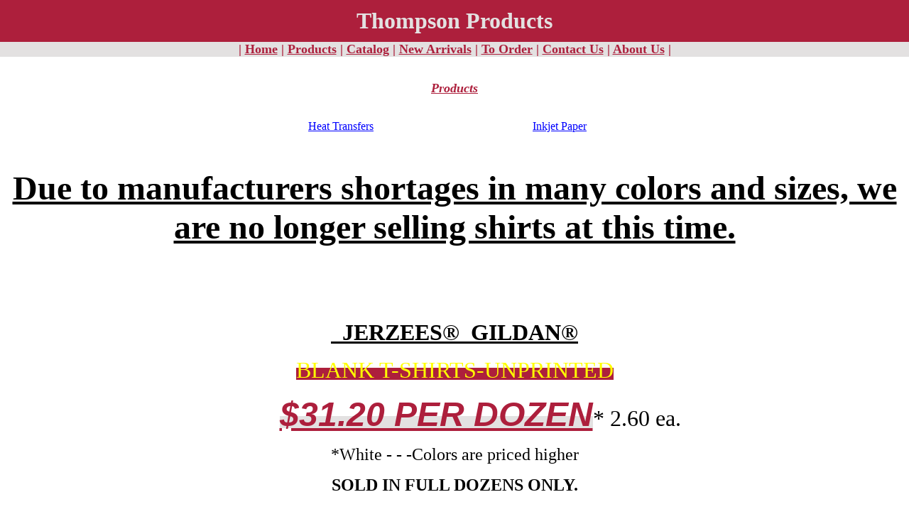

--- FILE ---
content_type: text/html
request_url: https://www.thompsontransfers.com/Tshirts.html
body_size: 2712
content:
<html>

<head>
<TITLE>Wholesale Heat Transfers, Wholesale Blank T-Shirts, Wholesale heat transfer machines</TITLE>
<META HTTP-EQUIV="Content-Type" CONTENT="text/html; charset=windows-1252">
<META NAME="Description" CONTENT= Wholesale blank T-Shirts, wholesale heat transfers, wholesale inkjet paper to make your own heat transfers, Wholesale Transfer machines, presses, hot-peel, inkjet paper, decals, thompson products, shirts, sweaters, clothes">
<META NAME="Keywords" CONTENT="wholesale t-shirts,Blank shirts,heat transfers,Transfer machines,heat transfers,t-shirt,transfer,iron on,distribution,Press,Decal,hotpress,transfermachine,glitter,decals,tshirts,sportswear,appliques,clothing,animal,patriotism,wildlife,occupation,inspirational,patriotic,rebel,Native america,hobbies,southern heritage,youth,young,family,country,floral,dogs,cats,horses,junior,teens,biker,bikes,t shirt,designs,machines,t shirt,designs,paper,machines,tshirts,Inkjetpapers,Inkjet">
<script language="JavaScript" fptype="dynamicanimation">
<!--
function dynAnimation() {}
function clickSwapImg() {}
//-->
</script>
<script language="JavaScript1.2" fptype="dynamicanimation" src="animate.js">
</script>
</head>

<body topmargin="0" leftmargin="0" vlink="#AD1F3C" alink="#AD1F3C" link="#AD1F3C" onload="dynAnimation()">

 <table border="0" width="100%" height="53" cellspacing="0" cellpadding="0">
    <tr>
      <td width="100%" colspan="7" height="59" bgcolor="#AD1F3C">
        <p align="center">
		<b><font face="Times New Roman" size="6" color="#E3E1E1">Thompson
        Products</font></b>
        </p>
      </td>
    </tr>
    <tr>
      <td width="14%" colspan="7" height="10" bgcolor="#E3E1E1" nowrap align="center">
        <b>
        <font face="Times New Roman" size="4" color="#AD1F3C">| <a href="index.html"> Home</a> |
        <a href="Products.html"> Products</a> | <a href="Catalog.html"> Catalog</a> |
        <a href="NewArrivals.html"> New Arrivals</a> | <a href="ToOrder.html"> To Order</a> |
        <a href="Contactus.html"> Contact Us</a> | <a href="Aboutus.html"> About Us</a> |</font>
        </b>
      </td>
    </tr>
 </table>
 <p align="center"><br>
 <b><font face="Times New Roman" size="4" color="#AD1F3C"><i><u>Products</u></i></font></b></p>
 <p align="center"><br>&nbsp;&nbsp;&nbsp;&nbsp;&nbsp;&nbsp;&nbsp;&nbsp; <u><a href="Products.html"><font color="#0000FF">Heat
  Transfers</font></a></u>&nbsp;&nbsp;&nbsp;&nbsp;&nbsp;&nbsp;&nbsp;&nbsp;&nbsp;&nbsp;&nbsp;&nbsp;&nbsp;&nbsp;&nbsp;&nbsp;&nbsp;&nbsp;&nbsp;&nbsp;&nbsp;&nbsp;&nbsp;&nbsp;&nbsp;&nbsp;&nbsp;
 &nbsp;&nbsp;&nbsp;&nbsp;&nbsp;&nbsp;&nbsp;&nbsp;&nbsp;&nbsp;&nbsp;&nbsp;&nbsp;&nbsp;&nbsp;&nbsp;&nbsp;&nbsp;&nbsp;&nbsp;&nbsp;&nbsp;
 &nbsp;&nbsp;&nbsp;&nbsp;<font color="#0000FF"> </font><u><a href="Inkjet.html"><font color="#0000FF">Inkjet Paper</font></a></u><font color="#0000FF">&nbsp;&nbsp;&nbsp;&nbsp;&nbsp;&nbsp;&nbsp;&nbsp;&nbsp;&nbsp;&nbsp;&nbsp;&nbsp;&nbsp;</font></p>
 <p align="center">&nbsp;</p>
 <p align="center"><u><font face="Arial Narrow"><b><font size="7">Due to
 manufacturers shortages in many colors and sizes, we are no longer selling
 shirts at this time.</font></b></font></u></p>
 <p align="center">&nbsp;</p>
 <p align="center" dynamicanimation="fpAnimwaveWordsFP1" id="fpAnimwaveWordsFP1" style="position: relative !important; visibility: hidden" language="Javascript1.2"><u><i><font size="6" color="#000000" face="Arial">1ST QUALITY
 T-SHIRTS</font></i></u></p>
 <p align="center"><font size="6" face="Arial Black"><u><b>&nbsp;&nbsp;JERZEES®&nbsp;&nbsp;GILDAN®</b></u></font></p>
 <p align="center"><span style="background-color: #AD1F3C"><font size="6" color="#FFFF00">BLANK
 T-SHIRTS-UNPRINTED</font></span></p>
 <p align="center"><b><i><font size="7" face="Arial Black" color="#FFFFFF"><span style="background-color: #FFFFFF">&nbsp;&nbsp;&nbsp;&nbsp;&nbsp;
 </span></font><span style="background-color: #E3E1E1"><u><font color="#AD1F3C" size="7" face="Arial">$31.20
 PER
 DOZEN</font></u></span></i></b><font size="6" color="#000000">* 2.60 ea.</font></p>
 <p align="center"><font color="#000000" size="5">*White - - -Colors are priced
 higher</font></p>
 <p align="center"><b><font color="#000000" size="5">SOLD IN FULL DOZENS ONLY.</font></b></p>
 <p align="center"><b><u><font color="#AD1F3C" size="6">Most shirt orders are
 shipped the next business day if ordered by 1:00P.M. CST</font></u></b></p>
 <p align="center">&nbsp;</p>
 <p align="center"><b><font color="#000000" size="3">This is one dozen per size
 per color, no mixing or matching.</font></b></p>
 <p align="center"><span style="background-color: #FFFFFF"><u><font size="4" color="#AD1F3C"><b>Prices change
 frequently.&nbsp; Please check here for current pricing.</b></font></u></span></p>
 <p align="center"><font color="#FFFF00" size="5"><span style="background-color: #AD1F3C">50/50 COTTON/POLYESTER
 BLEND</span></font><font size="6" color="#FFFF00">.</font></p>
 <p align="center"><b><font size="3"><u>GILDAN® </u></font><u><font size="3">&nbsp;&nbsp;&nbsp;&nbsp;
 </font></u></b><font color="#000000" size="3"><u><b>50% COTTON/50% POLYESTER
 BLEND 5.6 OZ. JERSEY TEE ADULT</b></u>.</font></p>
 <div align="center">
  <font color="#000099" size="2">50% cotton/50% polyester blend 5.4 oz. jersey
  tee. Seamless rib collar. Shoulder-to-shoulder taping. Double-needle sleeve
  and bottom hem.</font>
 </div>
 <p align="left"><b><font size="5">&nbsp;&nbsp;&nbsp;&nbsp;&nbsp;&nbsp;&nbsp;&nbsp;&nbsp;&nbsp;&nbsp;&nbsp;&nbsp;&nbsp;&nbsp;&nbsp;&nbsp;&nbsp;&nbsp;&nbsp;&nbsp;&nbsp;&nbsp;&nbsp;&nbsp;&nbsp;&nbsp;&nbsp;&nbsp;&nbsp;&nbsp;&nbsp;&nbsp;&nbsp;&nbsp;&nbsp;&nbsp;&nbsp;&nbsp;&nbsp;&nbsp;&nbsp;&nbsp;&nbsp;&nbsp;&nbsp;&nbsp;
 &nbsp;&nbsp;&nbsp;&nbsp;&nbsp;&nbsp;&nbsp;&nbsp;
 </font><font size="3">8000</font><font size="5">&nbsp;&nbsp;&nbsp; </font><font size="2"><u>WHITE*</u></font></b><font size="2"> 
 -----SMALL, MEDIUM, LARGE, AND
 X-LARGE&nbsp; <b><font color="#AD1F3C"><u>$31.60 DOZEN</u><font face="Arial">&nbsp;</font>&nbsp;</font>&nbsp;&nbsp;
 XXL-$57.92 DOZEN</b></font></p>
 <p align="left"><font size="4">&nbsp;&nbsp;&nbsp;&nbsp;&nbsp;&nbsp;&nbsp;&nbsp;&nbsp;&nbsp;&nbsp;&nbsp;&nbsp;&nbsp;&nbsp;&nbsp;&nbsp;&nbsp;&nbsp;&nbsp;&nbsp;&nbsp;&nbsp;&nbsp;&nbsp;&nbsp;&nbsp;&nbsp;&nbsp;&nbsp;&nbsp;&nbsp;&nbsp;&nbsp;&nbsp;&nbsp;&nbsp;&nbsp;&nbsp;&nbsp;&nbsp;&nbsp;&nbsp;&nbsp;&nbsp;&nbsp;&nbsp;&nbsp;&nbsp;&nbsp;&nbsp;&nbsp;&nbsp;&nbsp;&nbsp;&nbsp;&nbsp;&nbsp;&nbsp;&nbsp;&nbsp;&nbsp;&nbsp;&nbsp;&nbsp;&nbsp;&nbsp;&nbsp;
 </font><b><font size="3">8001</font></b><font size="4">&nbsp;&nbsp;&nbsp;&nbsp;
 </font><font size="2"><u><b>ASH</b></u>  ----------SMALL, MEDIUM, LARGE, AND
 X-LARGE&nbsp;&nbsp; <b>$34.20 DOZEN&nbsp;&nbsp;&nbsp;&nbsp; XXL-$62.40 DOZEN</b></font></p>
 <p align="left"><font size="2"><b>&nbsp;&nbsp;&nbsp;&nbsp;&nbsp;&nbsp;&nbsp;&nbsp;&nbsp;&nbsp;&nbsp;&nbsp;&nbsp;&nbsp;&nbsp;&nbsp;&nbsp;&nbsp;&nbsp;&nbsp;&nbsp;&nbsp;&nbsp;&nbsp;&nbsp;&nbsp;&nbsp;&nbsp;&nbsp;&nbsp;&nbsp;&nbsp;&nbsp;&nbsp;&nbsp;&nbsp;&nbsp;&nbsp;&nbsp;&nbsp;&nbsp;&nbsp;&nbsp;&nbsp;&nbsp;&nbsp;&nbsp;&nbsp;&nbsp;&nbsp;&nbsp;&nbsp;&nbsp;&nbsp;&nbsp;&nbsp;&nbsp;&nbsp;&nbsp;&nbsp;&nbsp;&nbsp;&nbsp;&nbsp;&nbsp;&nbsp;&nbsp;&nbsp;&nbsp;&nbsp;&nbsp;&nbsp;&nbsp;&nbsp;&nbsp;&nbsp;&nbsp;&nbsp;&nbsp;&nbsp;&nbsp;&nbsp;&nbsp;&nbsp;&nbsp;&nbsp;&nbsp;&nbsp;&nbsp;&nbsp;&nbsp;&nbsp;&nbsp;&nbsp;&nbsp;&nbsp;&nbsp;&nbsp;&nbsp;&nbsp;&nbsp;&nbsp;&nbsp;&nbsp;&nbsp;&nbsp;&nbsp;&nbsp;&nbsp;&nbsp;&nbsp;&nbsp;&nbsp;
 </b></font><font size="3"><b>8002</b></font><font size="4">&nbsp;&nbsp;&nbsp;&nbsp;
 </font><font size="2"><u><b>PINK</b></u> ---------SMALL, MEDIUM, LARGE, AND
 X-LARGE&nbsp;&nbsp; <b>$34.20 DOZEN&nbsp;&nbsp;&nbsp;&nbsp; XXL-$62.40 DOZEN</b></font></p>
 <p align="left"><font size="2"><b>&nbsp;&nbsp;&nbsp;&nbsp;&nbsp;&nbsp;&nbsp;&nbsp;&nbsp;&nbsp;&nbsp;&nbsp;&nbsp;&nbsp;&nbsp;&nbsp;&nbsp;&nbsp;&nbsp;&nbsp;&nbsp;&nbsp;&nbsp;&nbsp;&nbsp;&nbsp;&nbsp;&nbsp;&nbsp;&nbsp;&nbsp;&nbsp;&nbsp;&nbsp;&nbsp;&nbsp;&nbsp;&nbsp;&nbsp;&nbsp;&nbsp;&nbsp;&nbsp;&nbsp;&nbsp;&nbsp;&nbsp;&nbsp;&nbsp;&nbsp;&nbsp;&nbsp;&nbsp;&nbsp;&nbsp;&nbsp;&nbsp;&nbsp;&nbsp;&nbsp;&nbsp;&nbsp;&nbsp;&nbsp;&nbsp;&nbsp;&nbsp;&nbsp;&nbsp;&nbsp;&nbsp;&nbsp;&nbsp;&nbsp;&nbsp;&nbsp;&nbsp;&nbsp;&nbsp;&nbsp;&nbsp;&nbsp;&nbsp;&nbsp;&nbsp;&nbsp;&nbsp;&nbsp;&nbsp;&nbsp;&nbsp;&nbsp;&nbsp;&nbsp;&nbsp;&nbsp;&nbsp;&nbsp;&nbsp;&nbsp;&nbsp;&nbsp;&nbsp;&nbsp;&nbsp;&nbsp;&nbsp;&nbsp;&nbsp;&nbsp;&nbsp;&nbsp;&nbsp;
 </b></font><font size="3"><b>8003</b></font><font size="4">&nbsp;&nbsp;&nbsp;&nbsp;
 </font><font size="2"><u><b>LT. BLUE</b></u>&nbsp; ---SMALL, MEDIUM, LARGE, AND
 X-LARGE&nbsp;&nbsp; <b>$34.20 DOZEN&nbsp;&nbsp;&nbsp;&nbsp; XXL-$62.40 DOZEN</b></font></p>
 <p align="left"><font size="4">&nbsp;&nbsp;&nbsp;&nbsp;&nbsp;&nbsp;&nbsp;&nbsp;&nbsp;&nbsp;&nbsp;&nbsp;&nbsp;&nbsp;&nbsp;&nbsp;&nbsp;&nbsp;&nbsp;&nbsp;&nbsp;&nbsp;&nbsp;&nbsp;&nbsp;&nbsp;&nbsp;&nbsp;
 &nbsp;&nbsp;&nbsp;&nbsp;&nbsp;&nbsp;&nbsp;&nbsp;&nbsp;&nbsp;&nbsp;&nbsp;&nbsp;&nbsp;&nbsp;&nbsp;&nbsp;&nbsp;&nbsp;&nbsp;
 &nbsp;&nbsp;&nbsp;&nbsp;&nbsp;&nbsp;&nbsp;&nbsp;&nbsp;&nbsp;&nbsp;&nbsp;&nbsp;&nbsp;&nbsp;&nbsp;&nbsp;
 </font><font size="3"><b>8004</b></font><font size="4">&nbsp;&nbsp; &nbsp; </font><font size="2"><u><b>BLACK</b></u>-------SMALL,&nbsp;
 MEDIUM,
 LARGE, AND X-LARGE&nbsp;&nbsp; $<b>34.20</b>  </font> <b><font size="2">DOZEN&nbsp;&nbsp;&nbsp;&nbsp;
 XXL-$62.40
 DOZEN</font><font size="4">&nbsp; &nbsp;</font></b><font size="4">&nbsp;</font></p>
 <p align="left"><font size="4">&nbsp;&nbsp;&nbsp;&nbsp;&nbsp;&nbsp;&nbsp;&nbsp;&nbsp;&nbsp;&nbsp;&nbsp;&nbsp;&nbsp;&nbsp;&nbsp;&nbsp;&nbsp;&nbsp;&nbsp;&nbsp;&nbsp;&nbsp;&nbsp;&nbsp;&nbsp;&nbsp;&nbsp;&nbsp;&nbsp;&nbsp;&nbsp;&nbsp;&nbsp;&nbsp;&nbsp;&nbsp;&nbsp;&nbsp;&nbsp;&nbsp;&nbsp;&nbsp;&nbsp;&nbsp;&nbsp;&nbsp;&nbsp;&nbsp;&nbsp;&nbsp;&nbsp;&nbsp;&nbsp;&nbsp;&nbsp;&nbsp;&nbsp;&nbsp;&nbsp;&nbsp;&nbsp;&nbsp;&nbsp;&nbsp;&nbsp;&nbsp;&nbsp;&nbsp;&nbsp;&nbsp;&nbsp;&nbsp;&nbsp;&nbsp;&nbsp;&nbsp;&nbsp;&nbsp;&nbsp;&nbsp;&nbsp;&nbsp;&nbsp;&nbsp;&nbsp;&nbsp;&nbsp;&nbsp;&nbsp;&nbsp;&nbsp;&nbsp;&nbsp;&nbsp;&nbsp;
 &nbsp;&nbsp;&nbsp;&nbsp;&nbsp; &nbsp;&nbsp;&nbsp;&nbsp;&nbsp;&nbsp;&nbsp;&nbsp;&nbsp;&nbsp;&nbsp;&nbsp;&nbsp;&nbsp;&nbsp;&nbsp;&nbsp;&nbsp;&nbsp;&nbsp;&nbsp;</font></p>
 <p align="left"><font size="4">&nbsp;&nbsp;&nbsp;&nbsp;&nbsp;&nbsp;&nbsp;&nbsp;&nbsp;&nbsp;&nbsp;&nbsp;&nbsp;&nbsp;&nbsp;&nbsp;&nbsp;&nbsp;&nbsp;&nbsp;&nbsp;&nbsp;&nbsp;&nbsp;&nbsp;&nbsp;&nbsp;&nbsp;&nbsp;&nbsp;&nbsp;&nbsp;&nbsp;&nbsp;&nbsp;&nbsp;&nbsp;&nbsp;&nbsp;&nbsp;&nbsp;&nbsp;&nbsp;&nbsp;&nbsp;&nbsp;&nbsp;&nbsp;&nbsp;&nbsp;&nbsp;&nbsp;&nbsp;&nbsp;&nbsp;&nbsp;&nbsp;&nbsp;&nbsp;&nbsp;&nbsp;&nbsp;
 </font></p>
 <p align="center"><u><font size="3"><b>JERZEES®&nbsp;&nbsp; </b></font><font color="#000000" size="3"><b>50% COTTON/50% POLYESTER
 BLEND 5.6 OZ. JERSEY TEE ADULT</b></font></u></p>
 <p align="center"><font color="#000099" size="2">Ribbed crew neck collar. Taped
 shoulder-to-shoulder. Double-needle hemmed sleeves and bottom.</font></p>
 <p align="left"><font color="#000099" size="2">&nbsp;&nbsp;&nbsp;&nbsp;&nbsp;&nbsp;&nbsp;&nbsp;&nbsp;&nbsp;&nbsp;&nbsp;&nbsp;&nbsp;&nbsp;&nbsp;&nbsp;&nbsp;&nbsp;&nbsp;&nbsp;&nbsp;&nbsp;&nbsp;&nbsp;&nbsp;&nbsp;&nbsp;&nbsp;&nbsp;&nbsp;&nbsp;&nbsp;&nbsp;&nbsp;&nbsp;&nbsp;&nbsp;&nbsp;&nbsp;&nbsp;&nbsp;&nbsp;&nbsp;&nbsp;&nbsp;&nbsp;&nbsp;&nbsp;&nbsp;&nbsp;&nbsp;&nbsp;&nbsp;&nbsp;&nbsp;&nbsp;&nbsp;&nbsp;&nbsp;&nbsp;&nbsp;&nbsp;&nbsp;&nbsp;&nbsp;&nbsp;&nbsp;&nbsp;&nbsp;&nbsp;&nbsp;&nbsp;&nbsp;&nbsp;&nbsp;&nbsp;&nbsp;&nbsp;&nbsp;&nbsp;&nbsp;&nbsp;&nbsp;&nbsp;&nbsp;&nbsp;&nbsp;&nbsp;&nbsp;&nbsp;&nbsp;&nbsp;&nbsp;&nbsp;&nbsp;&nbsp;&nbsp;&nbsp;&nbsp;&nbsp;&nbsp;&nbsp;&nbsp;&nbsp;&nbsp;&nbsp;&nbsp;
 &nbsp;&nbsp;
 </font><b><font size="3">29M&nbsp;&nbsp;&nbsp;&nbsp;&nbsp;&nbsp;&nbsp; </font><font size="2"><u>WHITE</u>*---</font></b><font size="2">SMALL,
 MEDIUM, LARGE, AND X-LARGE&nbsp;&nbsp; <font color="#AD1F3C"><u><b>$31.60 DOZEN</b></u></font>&nbsp;&nbsp;&nbsp;&nbsp;&nbsp;
 <b>XXL-$57.92 DOZEN</b></font></p>
 <p align="left">&nbsp;</p>
 
 <p align="center"><span style="background-color: #AD1F3C"><font color="#FFFF00" size="5">100%
 COTTON</font></span></p>
 <p align="center"><b><u>FRUIT OF THE LOOM® 5.6 OZ . HEAVY COTTON TEE ADULT</u></b></p>
 
 <p align="center"><font color="#000099" size="2">&nbsp;&nbsp;&nbsp;&nbsp;&nbsp;&nbsp;&nbsp;&nbsp;&nbsp;
 100% preshrunk cotton 5.6
 oz. jersey tee. Seamless rib collar. Shoulder-to-shoulder taping. Double-needle
 sleeve and bottom hem.</font></p>
 <p align="center"><b><font color="#000000" size="3">&nbsp;&nbsp; 3930</font><font color="#000000" size="4">&nbsp;&nbsp;&nbsp;&nbsp;&nbsp;
 </font></b><font color="#000000" size="2"><u><b>WHITE*</b></u><b> -</b>SMALL,
 MEDIUM, LARGE, AND X-LARGE&nbsp; </font><b><font color="#AD1F3C" size="2"><u>$31.60 DOZEN</u></font><font color="#000000" size="2">&nbsp;&nbsp;&nbsp;&nbsp;
 XXL-$57.92 DOZEN</font></b></p>
 <p align="center">&nbsp;</p>
 <p align="center"><font size="3"><b><u>GILDAN</u><u>®&nbsp;&nbsp;&nbsp;&nbsp;&nbsp; 5.4
 OZ. </u> </b></font><u><font size="3"><b>HEAVYWEIGHT COTTON TEE ADULT</b></font></u></p>
 <table>
  <tr>
    <td vAlign="top">
      <div align="right">
      </div>
    </td>
    <td vAlign="top">
      <p align="center"><font color="#000099" size="2">&nbsp;&nbsp;&nbsp;&nbsp;&nbsp;&nbsp;&nbsp;&nbsp;&nbsp;&nbsp;&nbsp;&nbsp;&nbsp;&nbsp;&nbsp;&nbsp;&nbsp;&nbsp;&nbsp;&nbsp;&nbsp;&nbsp;&nbsp;&nbsp;&nbsp;&nbsp;&nbsp;&nbsp;&nbsp;&nbsp;&nbsp;&nbsp;&nbsp;&nbsp;&nbsp;&nbsp;&nbsp;&nbsp;&nbsp;&nbsp;&nbsp;&nbsp;&nbsp;&nbsp;&nbsp;&nbsp;&nbsp;&nbsp;&nbsp;&nbsp;&nbsp;&nbsp;&nbsp;&nbsp;&nbsp;
      100% preshrunk cotton 5.4 oz. jersey tee. Double-needle top-stitched neckline. Double
      stitched sleeve and waist hems. Seamless collar with taped neck and
      shoulders.</font></p>
    </td>
  </table>
  <p align="center"><b><font size="3">&nbsp;5000&nbsp;&nbsp;&nbsp;&nbsp;&nbsp;&nbsp;&nbsp;
  </font><font size="2"><u>WHITE*</u>-</font></b><font size="2">SMALL, MEDIUM, LARGE, AND X-LARGE<b>&nbsp;
  <font color="#AD1F3C"><u>$31.60 DOZEN</u></font>&nbsp;&nbsp;&nbsp;&nbsp;&nbsp;
  XXL-$57.92 DOZEN</b></font></p>
 
  <p align="center">&nbsp;</p>
 
  <p align="center">&nbsp;</p>
 
 <p align="center"><a href="http://www.thompsontransfers.com/Products.html"><font color="#000099">www.thompsontransfers.com</font></a></p>
 
 <p align="center"><span style="background-color: #FFFFFF"><font face="Arial Rounded MT Bold" color="#000099" size="1">SHIPMENTS
 ONLY.&nbsp;&nbsp; NO SHOWROOM AVAILABLE.</font></span></p>
 <p align="center"><span style="background-color: #FFFFFF"><font face="Arial Rounded MT Bold" color="#000099" size="1">ALL
 SHIPPING IS FROM BLOOMINGTON, ILLINOIS.</font></span></p>
 <p align="center">&nbsp;</p>
 
</body>

</html>
